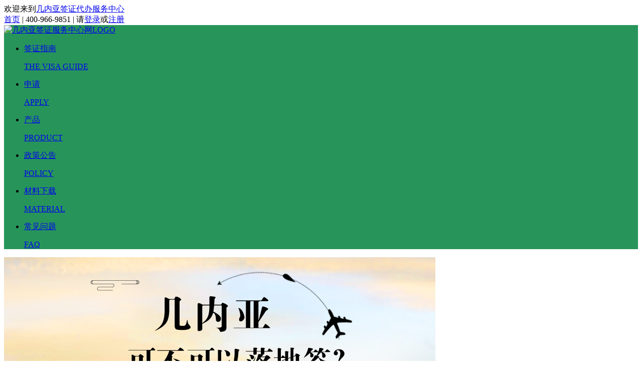

--- FILE ---
content_type: text/html; charset=utf-8
request_url: https://gin.125visa.com/
body_size: 8678
content:
<!DOCTYPE html>
<html lang="zh-CN">
<head>
<meta charset="utf-8">
<meta http-equiv="X-UA-Compatible" content="IE=edge,chrome=1">
<title>几内亚签证代办服务中心</title>
<meta name="keywords"  content="几内亚签证,几内亚签证中心,几内亚签证服务中心,几内亚签证代办中心">
<meta name="description"  content="几内亚签证代办服务中心提供几内亚签证办理流程、签证类型、所需材料、签证费用、办理时间、加急条件、进度查询等签证办理攻略，让您轻松办理各种类型的几内亚签证。">
<meta name="renderer" content="webkit">
<meta http-equiv="Content-Type" content="text/html"/>
<meta http-equiv="Cache-Control" content="no-transform " />
<meta http-equiv="Cache-Control" content="no-siteapp"/>
<meta name="applicable-device" content="pc">
<link rel="shortcut icon" href="https://gin.125visa.com/favicon.ico"/>          <link href="https://gin.125visa.com/Public/index/css/cahce_base,public,top,header,lunbo,menu,area,list,icon,wenzi-scroll,block34,block5,login,share.css" rel="stylesheet"><style>
/*顶部深背景色*/
header,.visa-class a.active,.visa-class a:hover,.left-btns a:hover,.icon-go {background-color: #27955a;}
.block3,.block4 {border-color: #27955a;}
.block4,.visa-class-ch,.visa-class-ko,.menu-line a:hover .icon-go,.menu-line a.active .icon-go {color: #27955a;}

/*首页右侧九宫格颜色*/
.menu-line a:hover,.menu-line a.active,.fixed-online:hover,.active.fixed-online,.fixed-qq:hover,.fixed-tel:hover,.fixed-wechat:hover,.fixed-share:hover,.fixed-apply:hover,.left-menu li a.active,.left-menu li a:hover {background-color: #f94f4b;}
.fixed-online:hover,.active.fixed-online,.fixed-qq:hover,.fixed-tel:hover,.fixed-wechat:hover,.fixed-share:hover,.fixed-apply:hover {border-color: #f94f4b;}

/*签证指南头部浅背景色*/
.head1 {background-color: #f94f4b;}


</style>
<style>
    .formt {
        margin-top: 15px;padding: 30px 40px;border: 1px solid rgba(11, 116, 217, 0.5);
    }
    .formt-color {
        color: #B93333;
    }
    .formt-tit,.formt-sub {
        text-align: center;
    }
    .formt-tit {
        font-size: 24px;font-weight: bold;
    }
    .formt-sub {
        color: #616371;font-size: 16px;margin-top: 10px;
    }
    .formt-main {
        display: flex;margin-top: 30px;
    }
    .formt-list {
        flex: 1;margin-right: 20px;position: relative;
    }
    .formt-ipt {
        border: none;outline: none;background-color:rgba(50, 85, 227, 0.05);height: 50px;padding: 0 20px;font-size: 16px;width: 100%;box-sizing: border-box;
    }
    .formt-tips {
        color: red;font-size: 12px;position: absolute;left: 20px;display: none;
    }
    .formt-btn {
        color: #fff !important;background-color: #0B74D9;text-align: center;font-size: 16px;line-height: 50px;width:240px;flex-shrink: 0;
    }
    .formt-btn:hover {
        opacity: .9;
    }
    .sucTips {
        padding: 15px 30px; color: #fff; background-color: rgba(0, 0, 0, 0.5); position: fixed; left: 50%; transform: translateX(-50%); top: 50%; border-radius: 4px; z-index: 6; display: none;
    }
    .article-part {
        padding-bottom: 30px;
    }
</style>
</head>
<body>
        <div class="top white-bg min-w">
        <div class="wrap clearfix">
            <span class="t-left">欢迎来到</span><a class="t-left" href="https://gin.125visa.com/">几内亚签证代办服务中心</a>
            <div class="t-right fr">
                <a class="a-sy icon-sy" href="https://gin.125visa.com/">首页</a>
                <span class="split-line mr10 ml10">|</span>
                <span class="t-tel icon-tel">400-966-9851</span>
                <span class="split-line mr10 ml10">|</span>
                <span class="t-span">请<a class="red-color ml10 mr10" rel="nofollow" href="https://gin.125visa.com/user/h_Login/login">登录</a>或<a class="red-color ml10" rel="nofollow" href="https://gin.125visa.com/user/h_Login/login">注册</a></span>
                            </div>
        </div>
    </div>
    <div class="login-window-bg" style="display:none;">

    </div>

    <header class="min-w">
    	<div class="wrap clearfix">
    		<a class="logo fl" href="https://gin.125visa.com/" title="几内亚签证服务中心"><img src="https://gin.125visa.com/Public/index/images/logo.png" alt="几内亚签证服务中心网LOGO"></a>
            <ul class="nav fr">
                <li class="fl">
                    <a class="" href="https://gin.125visa.com/process.html" >
                        <p class="nav-ch">签证指南</p>
                        <p class="nav-ko">THE VISA GUIDE</p>
                    </a>
                </li>
                <li class="fl">
                    <a class="" href="https://gin.125visa.com/apply.html" >
                        <p class="nav-ch">申请</p>
                        <p class="nav-ko">APPLY</p>
                    </a>
                </li>
                <li class="fl">
                    <a class="" href="https://gin.125visa.com/product/" >
                        <p class="nav-ch">产品</p>
                        <p class="nav-ko">PRODUCT</p>
                    </a>
                </li>
                <li class="fl">
                    <a class="" href="https://gin.125visa.com/policy/" >
                        <p class="nav-ch">政策公告</p>
                        <p class="nav-ko">POLICY</p>
                    </a>
                </li>
                <li class="fl">
                    <a class="" href="https://gin.125visa.com/material/" >
                        <p class="nav-ch">材料下载</p>
                        <p class="nav-ko">MATERIAL</p>
                    </a>
                </li>
                <li class="fl">
                    <a class="" href="https://gin.125visa.com/wenti/" >
                        <p class="nav-ch">常见问题</p>
                        <p class="nav-ko">FAQ</p>
                    </a>
                </li>
            </ul>
        </div>
    </header>
    <div class="content pb10">
        <div class="wrap white-bg">
            <div class="clearfix p10">
                <div class="lunbo-part fl">
                    <div id="slider">
                    <a href="wenti/10163.html" target="_blank"  title="几内亚可不可以落地签？"><img src="https://images.125visa.com/gin/Uploads/Images/Position/2019-06/5cf47ce2a641b.png" alt="几内亚可不可以落地签？"/></a>
                    }<a href="wenti/10165.html" target="_blank"  title="几内亚签证多少钱？"><img src="https://images.125visa.com/gin/Uploads/Images/Position/2019-06/5cf47cfe790d2.png" alt="几内亚签证多少钱？"/></a>
                    }<a href="wenti/10166.html" target="_blank"  title="几内亚签证好办吗？"><img src="https://images.125visa.com/gin/Uploads/Images/Position/2019-06/5cf47d11498b0.png" alt="几内亚签证好办吗？"/></a>
                    }<a href="photo.html" target="_blank"  title="几内亚签证照片"><img src="https://images.125visa.com/gin/Uploads/Images/Position/2019-06/5cf47d28e0aac.png" alt="几内亚签证照片"/></a>
                    }                    </div>
                </div>
                <div class="memu-part fr">
                    <div class="menu-line clearfix">
                        <a class="block1 fl icon-sqdt active" href="https://gin.125visa.com/apply.html" target="_blank" title="几内亚签证申请大厅">
                            <p class="block1-h">申请大厅</p>
                            <p class="block1-p">进入签证申请大厅</p>
                            <p class="block1-p">简单便捷</p>
                            <p class="block1-p">自助办理系统</p>
                            <span class="icon-go">go</span>
                        </a>
                        <a class="block1 fr icon-qzcp" href="https://gin.125visa.com/product/" target="_blank" title="几内亚签证办理">
                            <p class="block1-h">签证产品</p>
                            <p class="block1-p">办理几内亚签证</p>
                            <p class="block1-p">7*24小时</p>
                            <p class="block1-p">1对1专属服务</p>
                            <span class="icon-go">go</span>
                        </a>
                    </div>
                    <div class="menu-line clearfix">
                        <a class="block2 fl mr10 icon-bllc" href="https://gin.125visa.com/process.html" target="_blank" title="几内亚签证办理流程">
                            <p>办理流程</p>
                        </a>
                                                <a class="block2 fl icon-lqhf" href="https://gin.125visa.com/embassy/" target="_blank" title="几内亚驻华大使馆">
                                                    <p>使馆中心</p>
                        </a>
                        <a class="block2 fr icon-qzlx" href="https://gin.125visa.com/type.html" target="_blank" title="几内亚签证类型">
                            <p>签证类型</p>
                        </a>
                    </div>
                    <div class="menu-line clearfix">
                        <a class="block2 fl mr10 icon-hgmq" href="https://gin.125visa.com/money.html" target="_blank" title="几内亚签证费用">
                            <p>签证费用</p>
                        </a>
                        <a class="block2 fr icon-qzfy" href="https://gin.125visa.com/photo.html" target="_blank" title="几内亚签证照片要求">
                            <p>照片要求</p>
                        </a>

                        <a class="block2 fl icon-cxyy" href="https://gin.125visa.com/time.html" target="_blank" title="几内亚签证时间">
                            <p>办理时间</p>
                        </a>
                    </div>
                    <div class="menu-line clearfix">
                        <a class="block2 fl mr10 icon-zpyq" href="https://gin.125visa.com/urgent.html" target="_blank" title="几内亚签证加急">
                            <p>加急办理</p>
                        </a>
                        <a class="block2 fl icon-blsj" href="https://gin.125visa.com/check.html" target="_blank" title="几内亚签证进度查询">
                            <p>进度查询</p>
                        </a>
                        <a class="block2 fr icon-qzjj" href="https://gin.125visa.com/notice.html" target="_blank" title="几内亚入境须知">
                            <p>入境须知</p>
                        </a>
                    </div>
                </div>
            </div>
        </div>
        <div class="wrap white-bg mt10">
            <div class="clearfix plr10 pt25 pb25">
                <div class="fl width-list visa-center mr70">
                    <div class="title1 pb25 title-h3">
                        <a href="https://gin.125visa.com/embassy/334.html" title="几内亚大使馆签证中心" target="_blank"><h3 >大使馆签证中心</h3></a>
                    </div>
                    <div class="clearfix main">
                    <div class="one-area clearfix">
                    <a href="https://gin.125visa.com/embassy/334.html" title="几内亚大使馆签证中心"><div class="one-area-img fl"><img src="https://gin.125visa.com/Public/index/images/dsg.png" alt="几内亚大使馆签证中心"></div>
                        <ul class="one-area-ul fl">
                            <li class="one-area-h">几内亚驻华大使馆</li>
                            <li class="one-area-p">地址：北京市朝阳区三里屯西六街2号</li>
                            <li class="one-area-p">电话：8610-65323649、8610-65323527</li>
                            <li class="one-area-p">时间：09:00-16:30(工作日)</li>
                        </ul></a>
                    </div>
                    <p class="visa-embassy-tip icon-visa-embassy-tip">几内亚大使馆可受理全国护照持有者的签证申请。 </p>
                    </div>
                </div>
                <div class="fl width-list">
                    <ul class="title2 pb20 clearfix js-hover-btn">
                        <li><a class="active" href="https://gin.125visa.com/policy/" target="_blank" title="几内亚签证最新政策公告">政策公告</a><span class="split-line2 ml10 mr10">|</span></li>
                        <li><a href="https://gin.125visa.com/safe/" target="_blank" title="几内亚签证安全提醒">安全提醒</a><span class="split-line2 ml10 mr10">|</span></li>
                        <li><a href="https://gin.125visa.com/news/" target="_blank" title="几内亚签证新闻资讯">新闻资讯</a></li>
                    </ul>
                                        <ul class="list-part list-border js-hover-con">
                    <li class="clearfix icon-dot"><a class="fl" href="https://gin.125visa.com/policy/17467.html" title="提醒中国公民关注几内亚当地疫苗接种安排" target="_blank">提醒中国公民关注几内亚当地疫苗接种安排</a><span class="list-time fr">04-21</span></li><li class="clearfix icon-dot"><a class="fl" href="https://gin.125visa.com/policy/13563.html" title="几内亚签证代办服务中心2020年春节放假通知" target="_blank">几内亚签证代办服务中心2020年春节放假通知</a><span class="list-time fr">01-20</span></li><li class="clearfix icon-dot"><a class="fl" href="https://gin.125visa.com/policy/10143.html" title="常驻几内亚的中资机构人员需要办理签证政策变动" target="_blank">常驻几内亚的中资机构人员需要办理签证政策变动</a><span class="list-time fr">04-26</span></li><li class="clearfix icon-dot"><a class="fl" href="https://gin.125visa.com/policy/10142.html" title="中几政府互免持外交、公务护照人员签证" target="_blank">中几政府互免持外交、公务护照人员签证</a><span class="list-time fr">09-12</span></li>                    </ul>
                    <ul class="list-part list-border js-hover-con" style="display: none;">
                                                <li class="clearfix icon-dot">
                                <a class="fl" href="https://gin.125visa.com/safe/18239.html" title="使馆提醒中资企业和华侨华人在几内亚加强安全防范" target="_blank">使馆提醒中资企业和华侨华人在几内亚加强安全防</a>
                                <span class="list-time fr">09-07</span>
                           </li><li class="clearfix icon-dot">
                                <a class="fl" href="https://gin.125visa.com/safe/18216.html" title="中国公民在几内亚暂勿外出" target="_blank">中国公民在几内亚暂勿外出</a>
                                <span class="list-time fr">09-06</span>
                           </li><li class="clearfix icon-dot">
                                <a class="fl" href="https://gin.125visa.com/safe/17565.html" title="几内亚疫情严峻。中国公民应落实防疫要求" target="_blank">几内亚疫情严峻。中国公民应落实防疫要求</a>
                                <span class="list-time fr">05-07</span>
                           </li><li class="clearfix icon-dot">
                                <a class="fl" href="https://gin.125visa.com/safe/12561.html" title="提醒在几内亚中国公民，在赤道注意人身安全" target="_blank">提醒在几内亚中国公民，在赤道注意人身安全</a>
                                <span class="list-time fr">09-29</span>
                           </li>                    </ul>
                    <ul class="list-part list-border js-hover-con" style="display: none;">
                                                <li class="clearfix icon-dot">
                                <a class="fl" href="https://gin.125visa.com/news/18217.html" title="提醒：几内亚军事政变叛军宣称扣押总统" target="_blank">提醒：几内亚军事政变叛军宣称扣押总统</a>
                                <span class="list-time fr">09-06</span>
                           </li><li class="clearfix icon-dot">
                                <a class="fl" href="https://gin.125visa.com/news/10160.html" title="援非“万村通”卫星数字电视项目在几内亚启动" target="_blank">援非“万村通”卫星数字电视项目在几内亚启动</a>
                                <span class="list-time fr">01-19</span>
                           </li><li class="clearfix icon-dot">
                                <a class="fl" href="https://gin.125visa.com/news/10159.html" title="几内亚为中国援几医疗队授予奖状" target="_blank">几内亚为中国援几医疗队授予奖状</a>
                                <span class="list-time fr">07-19</span>
                           </li><li class="clearfix icon-dot">
                                <a class="fl" href="https://gin.125visa.com/news/10158.html" title="中国渔船在几内亚“非法捕捞”面临巨额罚款" target="_blank">中国渔船在几内亚“非法捕捞”面临巨额罚款</a>
                                <span class="list-time fr">09-12</span>
                           </li>                    </ul>
                </div>
                <div class="fr width-list2">
                    <div id="FontScroll">
                        <ul>
                            <li class="icon-horn clearfix"><a href="https://gin.125visa.com/wenda/5304.html" title="几内亚商务签证有效期和停留期是多久？" target="_blank"><span class="gg-font fl">几内亚商务签证有效期和停留期是多久？</span><span class="list-time fr">08-27</span></a></li><li class="icon-horn clearfix"><a href="https://gin.125visa.com/embassy/334.html" title="几内亚驻北京大使馆" target="_blank"><span class="gg-font fl">几内亚驻北京大使馆</span><span class="list-time fr">03-12</span></a></li>                        </ul>
                    </div>
                    <div class="visa-class clearfix mt20">
                        <a class="block3 fl icon-lqqz mr10 active" target="_blank" href="https://gin.125visa.com/product/15-0-0-1/" title="几内亚商务签证">
                            <p class="visa-class-ch">商务签证</p>
                            <p class="visa-class-ko">Business visa</p>
                        </a>
                        <a class="block3 fl icon-swqz" target="_blank" href="https://gin.125visa.com/material/760.html" title="几内亚工作签证">
                            <p class="visa-class-ch">工作签证</p>
                            <p class="visa-class-ko">Work visa</p>
                        </a>
                    </div>
                </div>
            </div>
            <div class="clearfix plr10 pb25 mt10">
                <div class="fl width-list mr70">
                    <div class="title2 pb20 clearfix js-hover-btn">
                        <ul class="fl">
                            <li><a class="active" title="几内亚签证案例分析" target="_blank" href="https://gin.125visa.com/case/">案例分析</a><span class="split-line2 ml10 mr10">|</span></li>
                            <li><a href="https://gin.125visa.com/baike/" target="_blank" title="几内亚签证百科">签证百科</a></li>
                        </ul>
                    </div>
                    <ul class="list-part list-border js-hover-con">
                                                <div class="tw-line clearfix">
                            <a rel="nofollow" href="https://gin.125visa.com/case/" target="_blank" title="几内亚签证案例分析"><img class="fl" src="https://gin.125visa.com/Public/index/images/syalfx.jpg" alt="几内亚签证案例分析" ></a>
                            <h4><a href="case/10167.html" target="_blank" title="陈先生拒签再签顺利获得几内亚旅游签证">陈先生拒签再签顺利获得几内亚旅</a></h4>
                            <p>几内亚虽然是一个小型国家，但境内有很多风光怡人的岛屿，最近有一位陈先生就想到境内一游，放松一</p>
                        </div>
                                                <li class="clearfix icon-dot"><a class="fl" href="https://gin.125visa.com/case/10168.html" title="夫妻俩一起顺利获得几内亚签证" target="_blank">夫妻俩一起顺利获得几内亚签证</a><span class="list-time fr">06-03</span></li>                        <li class="clearfix icon-dot"><a class="fl" href="https://gin.125visa.com/case/10169.html" title="秦先生补办护照后顺利获得几内亚签证" target="_blank">秦先生补办护照后顺利获得几内亚签证</a><span class="list-time fr">06-03</span></li>                        <li class="clearfix icon-dot"><a class="fl" href="https://gin.125visa.com/case/10170.html" title="王先生顺利获得几内亚商务签证" target="_blank">王先生顺利获得几内亚商务签证</a><span class="list-time fr">06-03</span></li>                    </ul>
                    <ul class="list-part list-border js-hover-con" style="display: none;">
                                                <div class="tw-line clearfix">
                            <a rel="nofollow" href="https://gin.125visa.com/baike/" target="_blank" title="几内亚签证百科"><img class="fl" src="https://gin.125visa.com/Public/index/images/syqzbk.jpg" alt="几内亚签证百科" ></a>
                            <h4><a href="baike/10171.html" target="_blank" title="办理签证可以申请加急吗？">办理签证可以申请加急吗？</a></h4>
                            <p>不过并不是所有的国家签证都可以申请加急，有些国家使馆的办理时间并不是很长，因此使馆没有对外开</p>
                        </div>
                                                <li class="clearfix icon-dot"><a class="fl" href="https://gin.125visa.com/baike/10172.html" title="持有效签证入境须知" target="_blank">持有效签证入境须知</a><span class="list-time fr">06-03</span></li>                        <li class="clearfix icon-dot"><a class="fl" href="https://gin.125visa.com/baike/10173.html" title="签证的办理方式有哪些？" target="_blank">签证的办理方式有哪些？</a><span class="list-time fr">06-03</span></li>                        <li class="clearfix icon-dot"><a class="fl" href="https://gin.125visa.com/baike/10175.html" title="所有国家的商务签证都必须提供邀请函吗？" target="_blank">所有国家的商务签证都必须提供邀请函吗？</a><span class="list-time fr">06-03</span></li>                    </ul>
                </div>
                <div class="fl width-list">
                    <div class="title2 pb20 clearfix js-hover-btn">
                        <ul class="fl">
                            <li><a class="active" title="几内亚签证常见问题" target="_blank" href="https://gin.125visa.com/wenti/">常见问题</a><span class="split-line2 ml10 mr10">|</span></li>
                            <li><a href="https://gin.125visa.com/wenda/" target="_blank" title="几内亚签证问答中心">问答中心</a></li>
                        </ul>
                    </div>
                                        <ul class="list-part list-border js-hover-con">
                        <div class="tw-line clearfix">
                            <a rel="nofollow" href="https://gin.125visa.com/wenti/" target="_blank" title="几内亚签证常见问题汇总"><img class="fl" src="https://gin.125visa.com/Public/index/images/cjwtv.jpg" alt="几内亚签证常见问题汇总" ></a>
                            <h4><a href="wenti/20530.html" target="_blank" title="几内亚签证怎么办理？">几内亚签证怎么办理？</a></h4>
                            <p>根据几内亚签证使馆要求，几内亚提供各种类型的签证，以下以几内亚商务签证为例，办理流程分别为准</p>
                        </div>
                                                <li class="clearfix icon-dot"><a class="fl" href="https://gin.125visa.com/wenti/18419.html" title="几内亚签证相关介绍" target="_blank">几内亚签证相关介绍</a><span class="list-time fr">10-02</span></li>                        <li class="clearfix icon-dot"><a class="fl" href="https://gin.125visa.com/wenti/18319.html" title="入境几内亚海关都有哪些政策？" target="_blank">入境几内亚海关都有哪些政策？</a><span class="list-time fr">09-22</span></li>                        <li class="clearfix icon-dot"><a class="fl" href="https://gin.125visa.com/wenti/17142.html" title="2021年可以申请几内亚签证吗？" target="_blank">2021年可以申请几内亚签证吗？</a><span class="list-time fr">02-02</span></li>                        <li class="clearfix icon-dot"><a class="fl" href="https://gin.125visa.com/wenti/17091.html" title="几内亚商务签可以长时间停留吗？" target="_blank">几内亚商务签可以长时间停留吗？</a><span class="list-time fr">01-20</span></li>                    </ul>
                                        <ul class="list-part list-border js-hover-con" style="display: none;">
                        <div class="tw-line clearfix">
                            <a rel="nofollow" href="https://gin.125visa.com/wenda/" target="_blank" title="几内亚签证在线问答汇总"><img class="fl" src="https://gin.125visa.com/Public/index/images/wdzx.png" alt="几内亚签证在线问答汇总" ></a>
                            <h4><a href="wenda/5304.html" target="_blank" title="几内亚商务签证有效期和停留期是多久？">几内亚商务签证有效期和停留期是</a></h4>
                            <p>申请几内亚商务电子签证非常方便，提供护照扫描件和电子版照片即可办理，如果您有技术出行几内亚商</p>
                        </div>
                                                <li class="clearfix icon-dot"><a class="fl" href="https://gin.125visa.com/wenda/4262.html" title="在赤道几内亚联系中国使馆电话" target="_blank">在赤道几内亚联系中国使馆电话</a><span class="list-time fr">04-22</span></li>                        <li class="clearfix icon-dot"><a class="fl" href="https://gin.125visa.com/wenda/4225.html" title="几内亚是有旅游签证还是商务签证？" target="_blank">几内亚是有旅游签证还是商务签证？</a><span class="list-time fr">02-26</span></li>                        <li class="clearfix icon-dot"><a class="fl" href="https://gin.125visa.com/wenda/4086.html" title="几内亚设有几个大使馆？" target="_blank">几内亚设有几个大使馆？</a><span class="list-time fr">01-11</span></li>                        <li class="clearfix icon-dot"><a class="fl" href="https://gin.125visa.com/wenda/4085.html" title="几内亚签证类型多吗?" target="_blank">几内亚签证类型多吗?</a><span class="list-time fr">01-06</span></li>                    </ul>
                </div>
                <div class="fr width-list2">
                    <div class="title1 pb20 clearfix">
                        <h3 class="fl"><a href="https://gin.125visa.com/material/" target="_blank" title="几内亚签证所需材料下载">材料下载</a></h3>
                        <a href="https://gin.125visa.com/material/" class="more" target="_blank"  title="几内亚签证材料">更多</a>
                    </div>
                                        <ul class="list-part list-border">
                        <li class="clearfix icon-dot"><a class="fl" href="https://gin.125visa.com/material/761.html" title="几内亚访问签证材料" target="_blank">几内亚访问签证材料</a><span class="list-time fr">04-26</span></li><li class="clearfix icon-dot"><a class="fl" href="https://gin.125visa.com/material/760.html" title="几内亚工作签证材料" target="_blank">几内亚工作签证材料</a><span class="list-time fr">04-26</span></li><li class="clearfix icon-dot"><a class="fl" href="https://gin.125visa.com/material/762.html" title="几内亚商务签证材料" target="_blank">几内亚商务签证材料</a><span class="list-time fr">04-26</span></li><li class="clearfix icon-dot"><a class="fl" href="https://gin.125visa.com/template/764.html" title="几内亚签证身份证模板" target="_blank">几内亚签证身份证模板</a><span class="list-time fr">04-26</span></li><li class="clearfix icon-dot"><a class="fl" href="https://gin.125visa.com/template/763.html" title="几内亚签证材料营业执照模板" target="_blank">几内亚签证材料营业执照模板</a><span class="list-time fr">04-26</span></li><li class="clearfix icon-dot"><a class="fl" href="https://gin.125visa.com/template/766.html" title="几内亚签证护照模板" target="_blank">几内亚签证护照模板</a><span class="list-time fr">04-26</span></li>                    </ul>
                </div>
            </div>
        </div>
    </div>
    <footer class="white-bg min-w">
        <div class="wrap friendly-link">
            <ul class="title2 clearfix js-hover-btn">
                <li><a class="active" href="javascript:;">友情链接</a><span class="split-line2 ml10 mr10">|</span></li>
                <li><a href="javascript:;">几内亚官网</a></li>
            </ul>
                        <div class="friendly-link-con js-hover-con">
                <a target="_blank" href="https://gin.125visa.com/"  >几内亚签证</a><a target="_blank" href="https://gin.125visa.com/embassy/"  >几内亚大使馆</a><a target="_blank" href="https://gin.125visa.com/time.html"  >几内亚签证办理时间</a><a target="_blank" href="https://gin.125visa.com/photo.html"  >几内亚签证照片要求</a><a target="_blank" href="https://gin.125visa.com/apply.html"  >几内亚签证申请中心</a><a target="_blank" href="https://gin.125visa.com/product/"  >几内亚签证代办</a><a target="_blank" href="https://gin.125visa.com/wenda/"  >几内亚签证问答中心</a>            </div>
                        <div class="friendly-link-con js-hover-con" style="display: none;">
                            </div>
        </div>        <div class="wrap clearfix about-us">
            <ul class="fl footer-ul">
                <li><a href="https://gin.125visa.com/about.html" target="_blank" rel="nofollow">公司简介</a></li>
                <li><a href="https://gin.125visa.com/copyright.html" target="_blank" rel="nofollow">版权保护</a></li>
                <li><a href="https://gin.125visa.com/disclaimer.html" target="_blank" rel="nofollow">免责申明</a></li>
            </ul>
            <ul class="fl footer-ul">
                <li><a href="https://gin.125visa.com/hr.html" target="_blank" rel="nofollow">招贤纳士</a></li>
                <li><a href="https://gin.125visa.com/cooperation.html" target="_blank" rel="nofollow">商务合作</a></li>
                <li><a href="https://gin.125visa.com/link.html" target="_blank" rel="nofollow">友情链接</a></li>
            </ul>
            <ul class="fl footer-ul">
                <li><a href="https://gin.125visa.com/contact.html" target="_blank" rel="nofollow">联系我们</a></li>
                <li><a href="https://gin.125visa.com/feedback.html" target="_blank" rel="nofollow">意见反馈</a></li>
                <li><a href="https://gin.125visa.com/sitemap.html" target="_blank">网站地图</a></li>
            </ul>
            <div class="fr">
                <ul class="fl service-tel">
                    <li>服务中心客服热线</li>
                    <li class="spe">400-966-9851</li>
                    <li>投诉建议</li>
                    <li class="spe">18101261919</li>
                    <li class="spe2">周一到周日：9：00至22：00</li>
                </ul>
                <dl class="fl erwei-code">
                    <dd>公众号</dd>
                    <dt><img src="https://www.125visa.com/Public/index/images/gzhh.jpg" alt="几内亚签证服务中心微信公众号"></dt>
                </dl>
                <dl class="fl erwei-code">
                    <dd>小程序</dd>
                    <dt><img src="https://www.125visa.com/Public/index/images/xcx.jpg" alt="几内亚签证服务中心微信小程序"></dt>
                </dl>
            </div>
        </div>
        <style>
            .service-tel {margin-right: 50px;}
            .erwei-code {margin-right: 40px;}
            .fixed-main1 {width: 210px;}

        </style>
        <div class="copyright " style="line-height:35px;padding: 10px;">
            北京一二五国际旅行社有限公司&nbsp;&nbsp;&nbsp;&nbsp;旅行社业务经营许可证编号L-BJ03193&nbsp;&nbsp;&nbsp;&nbsp;技术支持：北京一二五科技有限公司<br/>
             <a href="https://beian.miit.gov.cn/" style="color:#999;" target="_blank" rel="nofollow">京ICP备13048554号-2</a>  Copyright©2014-2026 125visa.com,inc.All Rights Reserverd <script type="text/javascript">var cnzz_protocol = (("https:" == document.location.protocol) ? "https://" : "http://");document.write(unescape("%3Cspan id='cnzz_stat_icon_1276876604'%3E%3C/span%3E%3Cscript src='" + cnzz_protocol + "s23.cnzz.com/stat.php%3Fid%3D1276876604%26show%3Dpic' type='text/javascript'%3E%3C/script%3E"));</script>
        </div>
    </footer>
    <input type="hidden" value="2862074047" id="talk_email">
	<input type="hidden" value="18101261919" id="complaint_tel">
	<input type="hidden" value="微信咨询" id="wxzx_title">
	<input type="hidden" value="zyxewm.jpg" id="wxzx_img_name">
	<input type="hidden" value="QQ咨询" id="qqzx_title">
	<input type="hidden" value="https://gin.125visa.com/Public/index/images/" id="img_path">
	<input type="hidden" value="https://gin.125visa.com/" id="url_path">

	
    <script src="https://gin.125visa.com/Public/index/js/jquery.min.js"></script>
    <script src="https://gin.125visa.com/Public/index/js/bmsummary.js"></script>
    <script type="text/javascript" src="https://gin.125visa.com/Public/user/js/login.js"></script>
    <script src="https://gin.125visa.com/Public/index/js/share.js"></script>

    <script src="https://gin.125visa.com/Public/index/js/fixed-hov.js"></script>
    <!-- tab切换 -->
    <script src="https://gin.125visa.com/Public/index/js/tab.js"></script>
                <script src="https://www.125visa.com/Public/index/js/service.js"></script>
        <input name="newsiteId" value="52" />
        <!-- 自动推送开始 -->
<script>
(function(){
    var bp = document.createElement('script');
    var curProtocol = window.location.protocol.split(':')[0];
    if (curProtocol === 'https') {
        bp.src = 'https://zz.bdstatic.com/linksubmit/push.js';
    }
    else {
        bp.src = 'http://push.zhanzhang.baidu.com/push.js';
    }
    var s = document.getElementsByTagName("script")[0];
    s.parentNode.insertBefore(bp, s);
})();
</script>
    <!-- 知道推送结束 -->
<!-- 百度统计 -->
<script>
var _hmt = _hmt || [];
(function() {
  var hm = document.createElement("script");
  hm.src = "https://hm.baidu.com/hm.js?e98904ec9b58225a8d0b90112db49fd9";
  var s = document.getElementsByTagName("script")[0]; 
  s.parentNode.insertBefore(hm, s);
})();
</script>

<!-- 百度统计结束 -->
<script type="text/javascript" charset="utf-8" src="http://lead.soperson.com/10014510/.js"></script>
<!-- 360自动推送 -->
<script>
(function(){
var src = "https://jspassport.ssl.qhimg.com/11.0.1.js?d182b3f28525f2db83acfaaf6e696dba";
document.write('<script src="' + src + '" id="sozz"><\/script>');
})();
</script>
<script type="text/javascript" src="//cpro.baidustatic.com/cpro/ui/cm.js" async="async" defer="defer" >
</script>

    <script src="https://gin.125visa.com/Public/index/js/index-hover.js"></script>
    <script src="https://gin.125visa.com/Public/index/js/vmc.slider.full.min.js"></script>
    <script>
        $(function() {
            $('#slider').vmcSlider({
                width: 860,
                height: 468,
                gridCol: 10,
                gridRow: 5,
                gridVertical: 20,
                gridHorizontal: 10,
                autoPlay: true,
                ascending: true,
                effects: [
                    'fade', 'fadeLeft', 'fadeRight', 'fadeTop', 'fadeBottom', 'fadeTopLeft', 'fadeBottomRight',
                    'blindsLeft', 'blindsRight', 'blindsTop', 'blindsBottom', 'blindsTopLeft', 'blindsBottomRight',
                    'curtainLeft', 'curtainRight', 'interlaceLeft', 'interlaceRight', 'mosaic', 'bomb', 'fumes'
                ],
                ie6Tidy: false,
                random: false,
                duration: 3500,
                speed: 900
            });
        });
    </script>
    <script src="https://gin.125visa.com/Public/index/js/wenzi-scroll.js"></script>
    <script>
        $('#FontScroll').FontScroll({time: 5000,num: 1});
    </script>
</body>
</html>